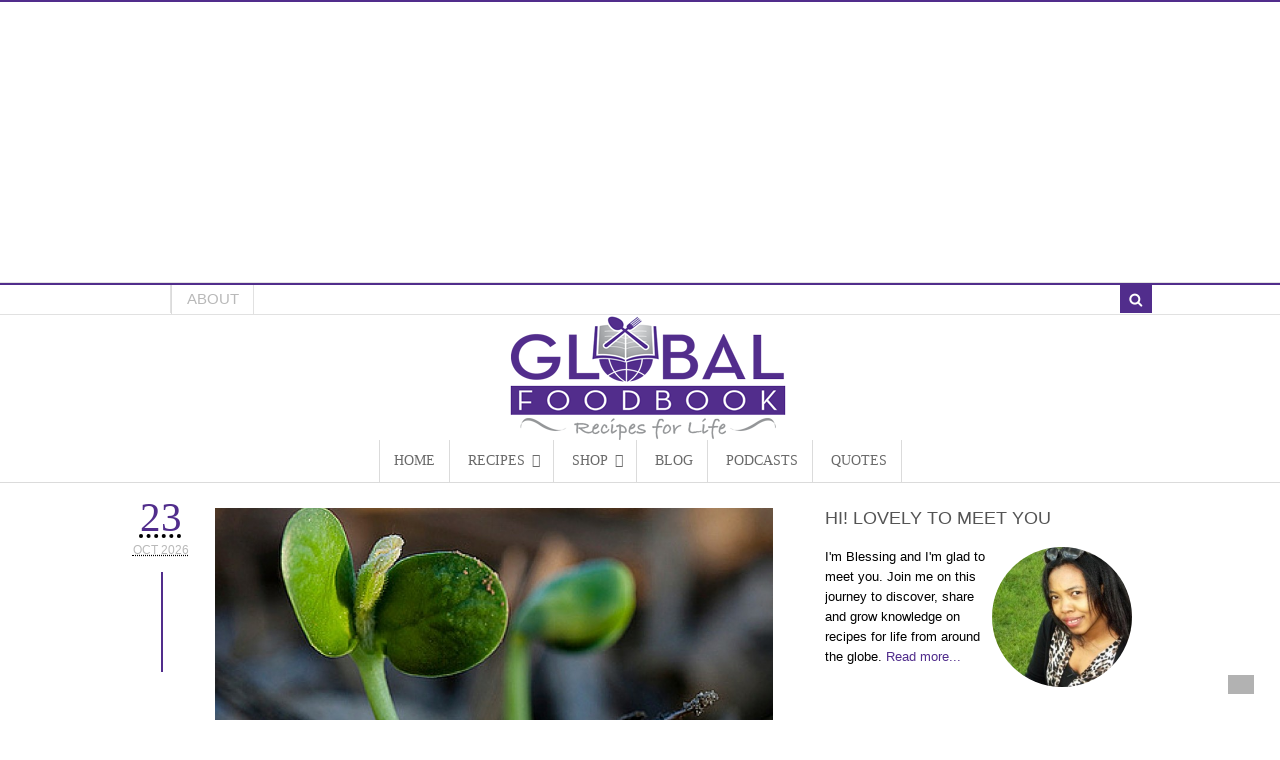

--- FILE ---
content_type: text/html; charset=utf-8
request_url: https://globalfoodbook.com/post_tag/soy-isoflavones
body_size: 7215
content:
<!doctype html>
<html lang="en">
  <head>
    <title> Health and food blog posts post_tag / soy-isoflavones on page: 0 </title>
    <!-- Meta data start -->
<meta charset="UTF-8"/>
<meta http-equiv="Content-Type" content="text/html; charset=UTF-8"/>
<meta name="description" content="List of blog posts and quotes on globalfoodbook.com post_tag / soy-isoflavones on page: 0"/>
<meta name="robots" content="noodp"/>
<meta http-equiv="X-UA-Compatible" content="IE=edge" />
<meta content="initial-scale=1.0, maximum-scale=1.0, user-scalable=yes" name="viewport"/>
<link rel="publisher" href="//plus.google.com/+Globalfoodbook1/"/>
<meta property="og:locale" content="en_US"/>
<meta property="og:type" content="article"/>
<meta property="og:title" content="Health and food blog posts post_tag / soy-isoflavones on page: 0"/>
<meta property="og:description" content="List of blog posts and quotes on globalfoodbook.com post_tag / soy-isoflavones on page: 0"/>
<meta property="og:url" content=""/>
<meta property="og:site_name" content="Global Food Book"/>
<meta property="article:publisher" content="//www.facebook.com/globalfoodbook"/>
<meta name="twitter:card" content="summary"/>
<meta name="twitter:description" content="List of blog posts and quotes on globalfoodbook.com post_tag / soy-isoflavones on page: 0"/>
<meta name="twitter:title" content="Health and food blog posts post_tag / soy-isoflavones on page: 0"/>
<meta name="twitter:site" content="@globalfoodbook"/>
<meta name="twitter:creator" content="@globalfoodbook"/>
<meta property="fb:pages" content="1467705650133362" />
<meta name="cf-2fa-verify" content="60f4666539c26c6">
<!-- Meta data end -->

    
    <link rel="canonical" href="https://globalfoodbook.com/post_tag/soy-isoflavones">
    <link rel="icon" id="" href="//gfb.global.ssl.fastly.net/assets/images/favicons/favicon.ico" type="image/x-icon" media="all" />
    <link rel='stylesheet' id='woocommerce_font-awesome_layout_main_styles' href='https://gfb.global.ssl.fastly.net/assets/styles/gfb.min.css' type='text/css' media='all'/>
    <script async defer src="//ajax.googleapis.com/ajax/libs/jquery/3.1.1/jquery.min.js"></script>
    <script async defer src="//code.jquery.com/ui/1.12.0/jquery-ui.min.js"></script>
    <script>          (function(i,s,o,g,r,a,m){i['GoogleAnalyticsObject']=r;i[r]=i[r]||function(){          (i[r].q=i[r].q||[]).push(arguments)},i[r].l=1*new Date();a=s.createElement(o),           m=s.getElementsByTagName(o)[0];a.async=1;a.src=g;m.parentNode.insertBefore(a,m)           })(window,document,'script','https://www.google-analytics.com/analytics.js','ga'); ga('create', 'UA-49535668-1', 'auto'); ga('send', 'pageview');</script>
    <script async src="//pagead2.googlesyndication.com/pagead/js/adsbygoogle.js"></script>
    <script>
    (adsbygoogle = window.adsbygoogle || []).push({
      google_ad_client: "ca-pub-2199092427910712",
      enable_page_level_ads: true
    });
    </script>
    <style> .gold-rating {color:gold !important} </style>
  </head>
  <body class="page page-template page-template-template-blog-elegant page-template-template-blog-elegant-php chrome alt-style-default two-col-left customize-support">
    <div id="top">
  <div class="col-full">
    <script async src="//pagead2.googlesyndication.com/pagead/js/adsbygoogle.js"></script>
<ins class="adsbygoogle" style="display:block" data-ad-client="ca-pub-2199092427910712" data-ad-slot="6761507381" data-ad-format="auto"></ins>
<script>(adsbygoogle = window.adsbygoogle || []).push({});</script>

  </div>
</div>

    <div id="top">
   <div class="col-full">
      <div class="fl">
         <div class="social-top">
           <a href="/feed/" class="fa fa-rss" title="Rich Site Summary" target="_blank"></a>
<a href="//pinterest.com/globalfoodbook" class="fa fa-pinterest" title="Pinterest" target="_blank"></a>
<a href="//twitter.com/globalfoodbook" class="fa fa-twitter" title="Twitter" target="_blank"></a>
<a href="//www.facebook.com/globalfoodbook" class="fa fa-facebook" title="Facebook" target="_blank"></a>
<a href="//www.youtube.com/user/globalfoodbook" class="fa fa-youtube" title="Youtube" target="_blank"></a>
<a href="//www.flickr.com/photos/124925139@N07/" class="fa fa-flickr" title="Flickr" target="_blank"></a>
<a href="//plus.google.com/+Globalfoodbook1/" class="fa fa-google-plus" title="Google plus" target="_blank"></a>
<a href="//instagram.com/globalfoodbook" class="fa fa-instagram" title="Instagram" target="_blank"></a>

         </div>
         <nav class="fl">
           <ul id="top-nav" class="nav">
              <li><a href="/about">ABOUT</a></li>
           </ul>
         </nav>
         <div class="clear"></div>
      </div>
      <div class="fr">
         
         <form action="/" id="top-searchform" method="get">
            <input type="search" id="top-s" name="s" value="" autocomplete="off">
            <input type="submit" value="Search" id="top-searchsubmit">
         </form>
      </div>
   </div>
</div>

    <div class="container">
      <div id="wrapper">
        <header>
  <div id="header" class="col-full">
    <div id="logo">
       <a href="/" title="logo">
         <img src="//gfb.global.ssl.fastly.net/wp-content/uploads/2015/04/globalfoodbook_final8.png" alt="Global Food Book" class="logo-normal" nopin="nopin">
       </a>
       <a href="/" title="retina logo">
         <img src="//gfb.global.ssl.fastly.net/wp-content/uploads/2015/04/globalfoodbook_final9.png" width="300" height="125" alt="Global Food Book" class="logo-retina" nopin="nopin">
       </a>
    </div>
    <h3 class="nav-toggle fa fa-reorder">
      <a href="#navigation">Navigation</a>
    </h3>
  </div>
</header>
<div id="navigation">
	<div class="col-full">
		<nav class="primary-menu" role="navigation" itemprop="mainEntity" itemscope="itemscope" itemtype="http://schema.org/SiteNavigationElement">
			<ul id="main-nav" class="nav" role="menubar">
				
  
    <li role="menuitem" class="first  ">
      <a href="//globalfoodbook.com/" alt="Home" title="Home (http://globalfoodbook.com/)" itemprop="url">
        <span itemprop="name">Home</span>
      </a>
      
    </li>
  

  
    <li role="menuitem" class=" has-children ">
      <a href="//globalfoodbook.com/recipes" alt="RECIPES" title="RECIPES (http://globalfoodbook.com/recipes)" itemprop="url">
        <span itemprop="name">RECIPES</span>
      </a>
      
        <ul class="sub-nav">
          
  
    <li role="menuitem" class="first has-children ">
      <a href="//globalfoodbook.com#" alt="CUISINES" title="CUISINES (http://globalfoodbook.com#)" itemprop="url">
        <span itemprop="name">CUISINES</span>
      </a>
      
        <ul class="sub-nav">
          
  
    <li role="menuitem" class="first  ">
      <a href="//globalfoodbook.com/cuisine/african-recipes/" alt="African" title="African (http://globalfoodbook.com/cuisine/african-recipes/)" itemprop="url">
        <span itemprop="name">African</span>
      </a>
      
    </li>
  

  
    <li role="menuitem" class="  ">
      <a href="//globalfoodbook.com/cuisine/american/" alt="American" title="American (http://globalfoodbook.com/cuisine/american/)" itemprop="url">
        <span itemprop="name">American</span>
      </a>
      
    </li>
  

  
    <li role="menuitem" class="  ">
      <a href="//globalfoodbook.com/cuisine/asia/" alt="Asia" title="Asia (http://globalfoodbook.com/cuisine/asia/)" itemprop="url">
        <span itemprop="name">Asia</span>
      </a>
      
    </li>
  

  
    <li role="menuitem" class="  ">
      <a href="//globalfoodbook.com/cuisine/australia/" alt="Australia" title="Australia (http://globalfoodbook.com/cuisine/australia/)" itemprop="url">
        <span itemprop="name">Australia</span>
      </a>
      
    </li>
  

  
    <li role="menuitem" class="  ">
      <a href="//globalfoodbook.com/cuisine/europe/" alt="Europe" title="Europe (http://globalfoodbook.com/cuisine/europe/)" itemprop="url">
        <span itemprop="name">Europe</span>
      </a>
      
    </li>
  

  
    <li role="menuitem" class="  ">
      <a href="//globalfoodbook.com/cuisine/middle-east/" alt="Middle East" title="Middle East (http://globalfoodbook.com/cuisine/middle-east/)" itemprop="url">
        <span itemprop="name">Middle East</span>
      </a>
      
    </li>
  


        </ul>
      
    </li>
  

  
    <li role="menuitem" class=" has-children ">
      <a href="//globalfoodbook.com#" alt="TYPES" title="TYPES (http://globalfoodbook.com#)" itemprop="url">
        <span itemprop="name">TYPES</span>
      </a>
      
        <ul class="sub-nav">
          
  
    <li role="menuitem" class="first  ">
      <a href="//globalfoodbook.com/recipe-type/breakfast/" alt="Breakfast" title="Breakfast (http://globalfoodbook.com/recipe-type/breakfast/)" itemprop="url">
        <span itemprop="name">Breakfast</span>
      </a>
      
    </li>
  

  
    <li role="menuitem" class="  ">
      <a href="//globalfoodbook.com/recipe-type/dinner/" alt="Dinner" title="Dinner (http://globalfoodbook.com/recipe-type/dinner/)" itemprop="url">
        <span itemprop="name">Dinner</span>
      </a>
      
    </li>
  

  
    <li role="menuitem" class="  ">
      <a href="//globalfoodbook.com/recipe-type/lunch/" alt="Lunch" title="Lunch (http://globalfoodbook.com/recipe-type/lunch/)" itemprop="url">
        <span itemprop="name">Lunch</span>
      </a>
      
    </li>
  


        </ul>
      
    </li>
  

  
    <li role="menuitem" class=" has-children ">
      <a href="//globalfoodbook.com#" alt="COURSES" title="COURSES (http://globalfoodbook.com#)" itemprop="url">
        <span itemprop="name">COURSES</span>
      </a>
      
        <ul class="sub-nav">
          
  
    <li role="menuitem" class="first  ">
      <a href="//globalfoodbook.com/course/main-2/" alt="Main" title="Main (http://globalfoodbook.com/course/main-2/)" itemprop="url">
        <span itemprop="name">Main</span>
      </a>
      
    </li>
  

  
    <li role="menuitem" class="  ">
      <a href="//globalfoodbook.com/course/starter/" alt="Starter" title="Starter (http://globalfoodbook.com/course/starter/)" itemprop="url">
        <span itemprop="name">Starter</span>
      </a>
      
    </li>
  

  
    <li role="menuitem" class="  ">
      <a href="//globalfoodbook.com/course/salad/" alt="Salad" title="Salad (http://globalfoodbook.com/course/salad/)" itemprop="url">
        <span itemprop="name">Salad</span>
      </a>
      
    </li>
  

  
    <li role="menuitem" class="  ">
      <a href="//globalfoodbook.com/course/dessert/" alt="Dessert" title="Dessert (http://globalfoodbook.com/course/dessert/)" itemprop="url">
        <span itemprop="name">Dessert</span>
      </a>
      
    </li>
  

  
    <li role="menuitem" class="  ">
      <a href="//globalfoodbook.com/course/snack/" alt="Snack" title="Snack (http://globalfoodbook.com/course/snack/)" itemprop="url">
        <span itemprop="name">Snack</span>
      </a>
      
    </li>
  


        </ul>
      
    </li>
  

  
    <li role="menuitem" class=" has-children ">
      <a href="//globalfoodbook.com#" alt="SKILLS LEVEL" title="SKILLS LEVEL (http://globalfoodbook.com#)" itemprop="url">
        <span itemprop="name">SKILLS LEVEL</span>
      </a>
      
        <ul class="sub-nav">
          
  
    <li role="menuitem" class="first  ">
      <a href="//globalfoodbook.com/skill-level/advanced/" alt="Advanced" title="Advanced (http://globalfoodbook.com/skill-level/advanced/)" itemprop="url">
        <span itemprop="name">Advanced</span>
      </a>
      
    </li>
  

  
    <li role="menuitem" class="  ">
      <a href="//globalfoodbook.com/skill-level/beginner/" alt="Beginner" title="Beginner (http://globalfoodbook.com/skill-level/beginner/)" itemprop="url">
        <span itemprop="name">Beginner</span>
      </a>
      
    </li>
  

  
    <li role="menuitem" class="  ">
      <a href="//globalfoodbook.com/skill-level/easy/" alt="Easy" title="Easy (http://globalfoodbook.com/skill-level/easy/)" itemprop="url">
        <span itemprop="name">Easy</span>
      </a>
      
    </li>
  

  
    <li role="menuitem" class="  ">
      <a href="//globalfoodbook.com/skill-level/expert/" alt="Expert" title="Expert (http://globalfoodbook.com/skill-level/expert/)" itemprop="url">
        <span itemprop="name">Expert</span>
      </a>
      
    </li>
  


        </ul>
      
    </li>
  


        </ul>
      
    </li>
  

  
    <li role="menuitem" class=" has-children ">
      <a href="//globalfoodbook.com/shop" alt="SHOP" title="SHOP (http://globalfoodbook.com/shop)" itemprop="url">
        <span itemprop="name">SHOP</span>
      </a>
      
        <ul class="sub-nav">
          
  
    <li role="menuitem" class="first  ">
      <a href="//globalfoodbook.com/product-category/ingredients/" alt="Ingredients" title="Ingredients (http://globalfoodbook.com/product-category/ingredients/)" itemprop="url">
        <span itemprop="name">Ingredients</span>
      </a>
      
    </li>
  

  
    <li role="menuitem" class="  ">
      <a href="//globalfoodbook.com/product-category/books/" alt="Books" title="Books (http://globalfoodbook.com/product-category/books/)" itemprop="url">
        <span itemprop="name">Books</span>
      </a>
      
    </li>
  

  
    <li role="menuitem" class="  ">
      <a href="//globalfoodbook.com/product-category/amazon/" alt="Appliances" title="Appliances (http://globalfoodbook.com/product-category/amazon/)" itemprop="url">
        <span itemprop="name">Appliances</span>
      </a>
      
    </li>
  

  
    <li role="menuitem" class="  ">
      <a href="//globalfoodbook.com/product-category/wines/" alt="Wines" title="Wines (http://globalfoodbook.com/product-category/wines/)" itemprop="url">
        <span itemprop="name">Wines</span>
      </a>
      
    </li>
  

  
    <li role="menuitem" class="  ">
      <a href="//globalfoodbook.com/product-category/magazine/" alt="Magazines" title="Magazines (http://globalfoodbook.com/product-category/magazine/)" itemprop="url">
        <span itemprop="name">Magazines</span>
      </a>
      
    </li>
  


        </ul>
      
    </li>
  

  
    <li role="menuitem" class="  ">
      <a href="//globalfoodbook.com/b" alt="BLOG" title="BLOG (http://globalfoodbook.com/b)" itemprop="url">
        <span itemprop="name">BLOG</span>
      </a>
      
    </li>
  

  
    <li role="menuitem" class="  ">
      <a href="//globalfoodbook.com/health-food-bloggers-podcast/" alt="PODCASTS" title="PODCASTS (http://globalfoodbook.com/health-food-bloggers-podcast/)" itemprop="url">
        <span itemprop="name">PODCASTS</span>
      </a>
      
    </li>
  

  
    <li role="menuitem" class="  ">
      <a href="//globalfoodbook.com/quotes" alt="QUOTES" title="QUOTES (http://globalfoodbook.com/quotes)" itemprop="url">
        <span itemprop="name">QUOTES</span>
      </a>
      
    </li>
  

  


			</ul>
		</nav>
	</div>
</div>


        <div id="content" class="col-full ">
          <div id="main-sidebar-container">
            <div id="main" class="col-left">
              <div class="fix"></div>
              

  
    <div class="post-7318 post type-post status-publish format-standard has-post-thumbnail category-plants">
  <div class="elegant-post-meta">
    <div class="meta">
      <abbr class="time published" title="2015-10-23 11:30:06">
          <span class="small day">23</span>
          <span class="small month">Oct 2026</span>
      </abbr>
      <div class="meta-divider"></div>
    </div>
  </div>
  <div class="entry">
    <p>
      <a href="/discover-how-soy-affects-your-health" title="DISCOVER HOW SOY AFFECTS YOUR HEALTH">
        
          <img src="//gfb.global.ssl.fastly.net/wp-content/uploads/2015/10/soybean-soymilk-soysprout-940x400.jpg" class="attachment-thumbnail-blog size-thumbnail-blog wp-post-image" alt="" style="width: 557.67px !important; height: 237.3px !important;" loading="lazy" decoding="async" />
        
      </a>
    </p>
    <h2 class="title">
      <a href="/discover-how-soy-affects-your-health" rel="bookmark" title="DISCOVER HOW SOY AFFECTS YOUR HEALTH">DISCOVER HOW SOY AFFECTS YOUR HEALTH</a>
    </h2>
    <div class="post-meta">
      <span class="small">in</span>
      <span class="categories">
        
        <a href="category/blog">Blog</a>
        
      </span>
      <span class="small">By</span>
      <span class="author">
      <span class="fn">
        <a href="/authors/blessing" title="Posts by Blessing Okpala" rel="author">Blessing Okpala</a>
      </span>
      <div class="fa fa-comment"> </div>
        <span class="post-comments comments">
          <a href="/discover-how-soy-affects-your-health/#disqus_thread" data-disqus-identifier="7318 /?p=7318">1 Comments</a>
        </span>
      </div>
      <p>  Soy Flower Over the past years, several arguments have been raised regarding the impacts of soy consumption on health. While some studies attribute numerous benefits to soy, some others give contradicting opinions over this popular leguminous crop. Although everyone is entitled to his or her own opinion yet it is left for us to decipher what we really want for ourselves.This article titled "disc</p>
      <div class="post-more">
			  <span class="read-more">
          <a href="/discover-how-soy-affects-your-health" title="Read More">Read More</a>
          <span class="sep">→</span>
        </span>
      </div>
	 </div>
   <div class="fix"></div>
</div>

  




<div class='pagination woo-pagination'>
  <a class='last page-numbers' href='?page=1'>1</a> <a class='next page-numbers' href='?page=1 '>Next</a><a class='last page-numbers' href='?page=1'>Last</a>
</div>

              <div class="fix"></div>
            </div>
            <aside id="sidebar">
  <div id="gfb_authorbio" class="widget widget_gfb_authorbio">
    <h3 id="author_bio_title">HI! LOVELY TO MEET YOU</h3>
    <span id="author_bio">I&#x27;m Blessing and I&#x27;m glad to meet you. Join me on this journey to discover, share and grow knowledge on recipes for life from around the globe.
    <a href="//globalfoodbook.com/about">
      Read more...
    </a>
    </span>
    <span id="gravatar_image">
      <img alt="" src="//www.gravatar.com/avatar/f6425abb0a9e99031be866bd1eb768a2?s=280&amp;r=g" class="avatar avatar-140 photo grav-hashed grav-hijack" height="140" width="140" nopin="nopin" loading="lazy" decoding="async">
    </span>
    <div id="gfb_new_line"></div>
  </div>
  <div id="gfb_mailchimp_subscribe" class="widget gfb_subscribe">
    <center>
       <p>Subscribe to Global Food Book&#x27;s email updates and get a FREE eBook on benefits of organic food.</p>
    </center>
    <p></p>
    <center id="gfb_mailchimp_subscribe_center">
       <div id="gfb_mailchimp_subscribe_div">
          <a id="gfb_mailchimp_subscribe_button" href="javascript:void(0)">
          <span>SUBSCRIBE VIA EMAIL</span>
          </a>
       </div>
    </center>
  </div>
  <div class="adspace-widget widget">
    <div id='ad-split'>
  <div id='ad-left'>
    <script async src="//pagead2.googlesyndication.com/pagead/js/adsbygoogle.js"></script>
<ins class="adsbygoogle" style="display:block" data-ad-client="ca-pub-2199092427910712" data-ad-slot="6761507381" data-ad-format="auto"></ins>
<script>(adsbygoogle = window.adsbygoogle || []).push({});</script>

  </div>
  <div id='ad-right'>
    <script async src="//pagead2.googlesyndication.com/pagead/js/adsbygoogle.js"></script>
<ins class="adsbygoogle" style="display:block" data-ad-client="ca-pub-2199092427910712" data-ad-slot="6761507381" data-ad-format="auto"></ins>
<script>(adsbygoogle = window.adsbygoogle || []).push({});</script>

  </div>
</div>

  </div>
  <div id="gfb_new_line"></div>
  <div id="gfb-facebook-like-box">
    <div class="fb-page" data-href="https://www.facebook.com/globalfoodbook/" data-small-header="false" data-adapt-container-width="true" data-hide-cover="false" data-show-facepile="true">
       <blockquote cite="//www.facebook.com/globalfoodbook" class="fb-xfbml-parse-ignore"><a href="//www.facebook.com/globalfoodbook">Global Food Book</a></blockquote>
    </div>
  </div>
  <div class="adspace-widget widget">
    <script async src="//pagead2.googlesyndication.com/pagead/js/adsbygoogle.js"></script>
<!-- GFB 350x250 -->
<ins class="adsbygoogle"
     style="display:inline-block;width:300px;height:250px"
     data-ad-client="ca-pub-2199092427910712"
     data-ad-slot="7887779380"></ins>
<script>
(adsbygoogle = window.adsbygoogle || []).push({});
</script>

  </div>
  <div id="gfb_new_line"></div>
  <div id="gfb-twitter-box">
    <a class="twitter-timeline" href="https://twitter.com/globalfoodbook" data-tweet-limit="1"></a>
  </div>
  <div class="adspace-widget widget">
    <script async src="//pagead2.googlesyndication.com/pagead/js/adsbygoogle.js"></script>
<!-- GFB 350x250 -->
<ins class="adsbygoogle"
     style="display:inline-block;width:300px;height:250px"
     data-ad-client="ca-pub-2199092427910712"
     data-ad-slot="7887779380"></ins>
<script>
(adsbygoogle = window.adsbygoogle || []).push({});
</script>

  </div>
  <div id="gfb_new_line"></div>
</aside>

          </div>
        </div>
        <footer>
  <a href="#" class="go-top" style="display: inline;"><div class="fa fa-chevron-up"></div></a>
  <div id="footer-wrap">
    
    <!--/#footer-widgets-->
<div id="footer-wrap-bottom">
  <div id="footer" class="col-full">
     <div id="copyright" class="col-left">
        <p>&copy;  Global Food Book. All Rights Reserved. </p>
     </div>
     <div id="credit" class="col-right">
        <a href="/terms/">Terms of Use </a> |
        <a href="/privacy-policy/"> Privacy Policy </a>
     </div>
  </div>
  <!-- /#footer  -->
</div>

  </div>
</footer>
<div id="slideout">
   <div id="slideout_dismiss" title="Globalfoodbook's newsletter subscription">&times;</div>
   <div id="gfb_newsletter_signup_form" style="top: -150px;">
      <!-- <img id="gfb_ebook_img" class="gfb_ebook_img" src="//gfb.global.ssl.fastly.net/wp-content/uploads/2014/09/organic_3d.png" style="float: left; width: 30%; min-width: 50px; max-width: 200px; max-height: 250px; min-height: 100px; display: block;" nopin="nopin"> -->
      <img id="gfb_ebook_img" class="gfb_ebook_img" src="//gfb.global.ssl.fastly.net/wp-content/uploads/2014/09/organic_3d.png" style="float: left; width: 30%; min-width: 50px; max-width: 200px; max-height: 250px; min-height: 100px; display: block;" nopin="nopin" loading="lazy" decoding="async">
      <div id="gfb_form_box" style="float: right; width: 70%; border: 0px; max-width: 750px;">
         <h3>Subscribe to Global Food Book's email list and get a FREE eBook.</h3>
         <center>
            <p></p>
            <p id="gfb_response_message_success" style="display:none;font-size:14px;font-weight:bold!important;color:#009933 !important;"></p>
            <p id="gfb_response_message_error" style="display:none;font-size:14px;font-weight:bold!important;color:#FF0000 !important;"></p>
            <p id="gfb_intial_message" style="max-width: 350px; min-width: 150px; margin-top: 5px; padding: 0px; font-size: 14px; display: inline;"></p>
            <div id="gfb_form_div">
               <input id="gfb_subscribe_email_text" type="text" name="EMAIL" value="" placeholder="Email address" style="padding:0 0 0 15px;border:1px solid #ccc;font-size:22px!important;font-family:'Open Sans', Arial, Helvetica, sans-serif;font-weight:100;min-width:60px;color:#000;margin-bottom:10px;height:37.5px;display:block;max-width:215px;border-radius:4px;font: -webkit-small-control;letter-spacing:normal;line-height: normal;text-align:start;text-indent:0;text-shadow: none;text-transform:none;word-spacing:normal;">
               <input type="hidden" id="gfb_connect_mailchimp_list_url" name="Language" value="">
               <button name="subscribe" id="gfb_subscribe_button" class="btn submit button" type="button" style="color:#fff;font-weight:bold;font-size:20px;cursor: pointer;height:37.5px;display:block;width:200px;border-radius:4px;background:#ffa200 none repeat scroll 0%;">SUBSCRIBE</button>
            </div>
         </center>
         <p></p>
         <p style="font-size:10px;line-height:9px">Privacy Policy: We dislike SPAM E-Mail. We pledge to keep your email safe.</p>
      </div>
   </div>
</div>
<div id="fb-root"></div>
<script>(function(d, s, id) {
  var js, fjs = d.getElementsByTagName(s)[0];
  if (d.getElementById(id)) return;
  js = d.createElement(s); js.id = id;
  js.src = "//connect.facebook.net/en_GB/sdk.js#xfbml=1&version=v2.8&appId=292798497561796";
  fjs.parentNode.insertBefore(js, fjs);
}(document, 'script', 'facebook-jssdk'));</script>
<script async defer src="//platform.twitter.com/widgets.js" charset="utf-8"></script>
<script type="text/javascript" async defer  data-pin-color="red" data-pin-height="28" data-pin-hover="true" src="//assets.pinterest.com/js/pinit.js"></script>
<script type="text/javascript" async defer>
//  jQuery('body img').not(jQuery('#main img')).each(function(){jQuery(this).attr('nopin', 'nopin')})
</script>
<script async defer src="//cdnjs.cloudflare.com/ajax/libs/jquery-cookie/1.4.1/jquery.cookie.min.js"></script>
<script async defer src="/assets/scripts/main.js"></script>
<script type="text/javascript">
function _gaLt(event) {
    /* If GA is blocked or not loaded, or not main|middle|touch click then don't track */
    if (!ga.hasOwnProperty("loaded") || ga.loaded != true || (event.which != 1 && event.which != 2)) {
        return;
    }

    var el = event.srcElement || event.target;

    /* Loop up the DOM tree through parent elements if clicked element is not a link (eg: an image inside a link) */
    while (el && (typeof el.tagName == 'undefined' || el.tagName.toLowerCase() != 'a' || !el.href)) {
        el = el.parentNode;
    }

    /* if a link with valid href has been clicked */
    if (el && el.href) {

        var link = el.href;

        /* Only if it is an external link */
        if (link.indexOf(location.host) == -1 && !link.match(/^javascript\:/i)) {

            /* Is actual target set and not _(self|parent|top)? */
            var target = (el.target && !el.target.match(/^_(self|parent|top)$/i)) ? el.target : false;

            /* Assume a target if Ctrl|shift|meta-click */
            if (event.ctrlKey || event.shiftKey || event.metaKey || event.which == 2) {
                target = "_blank";
            }

            var hbrun = false; // tracker has not yet run

            /* HitCallback to open link in same window after tracker */
            var hitBack = function() {
                /* run once only */
                if (hbrun) return;
                hbrun = true;
                window.location.href = link;
            };

            if (target) { /* If target opens a new window then just track */
                ga(
                    "send", "event", "Outgoing Links", link,
                    document.location.pathname + document.location.search
                );
            } else { /* Prevent standard click, track then open */
                event.preventDefault ? event.preventDefault() : event.returnValue = !1;
                /* send event with callback */
                ga(
                    "send", "event", "Outgoing Links", link,
                    document.location.pathname + document.location.search, {
                        "hitCallback": hitBack
                    }
                );

                /* Run hitCallback again if GA takes longer than 1 second */
                setTimeout(hitBack, 1000);
            }
        }
    }
}

if (typeof ga !== "undefined") {
  var _w = window;
  /* Use "click" if touchscreen device, else "mousedown" */
  var _gaLtEvt = ("ontouchstart" in _w) ? "click" : "mousedown";
  /* Attach the event to all clicks in the document after page has loaded */
  _w.addEventListener ? _w.addEventListener("load", function() {
          document.body.addEventListener(_gaLtEvt, _gaLt, !1)
      }, !1) :
      _w.attachEvent && _w.attachEvent("onload", function() {
          document.body.attachEvent("on" + _gaLtEvt, _gaLt)
      });
}
</script>
<script type="application/ld+json">
  {
    "@context": "http://schema.org",
    "@type": "Person",
    "url": "https://globalfoodbook.com/",
    "sameAs": ["https://pinterest.com/globalfoodbook", "https://twitter.com/globalfoodbook", "https://www.facebook.com/globalfoodbook", "https://www.youtube.com/user/globalfoodbook", "https://www.flickr.com/photos/124925139@N07/", "https://plus.google.com/+Globalfoodbook1/", "https://instagram.com/globalfoodbook"],
    "@id": "#person",
    "name": "Global Food Book"
  }
</script>
<script type="application/ld+json">
  {
    "@context": "http://schema.org",
    "@type": "WebSite",
    "@id": "#website",
    "url": "https://globalfoodbook.com\/",
    "name": "Global Food Book",
    "alternateName": "Global Food Book, Health and Food Recipes Blog",
    "potentialAction": {
        "@type": "SearchAction",
        "target": "https://globalfoodbook.com\/?s={search_term_string}",
        "query-input": "required name=search_term_string"
    }
  }
</script>

      </div>
    </div>
  <script defer src="https://static.cloudflareinsights.com/beacon.min.js/vcd15cbe7772f49c399c6a5babf22c1241717689176015" integrity="sha512-ZpsOmlRQV6y907TI0dKBHq9Md29nnaEIPlkf84rnaERnq6zvWvPUqr2ft8M1aS28oN72PdrCzSjY4U6VaAw1EQ==" data-cf-beacon='{"version":"2024.11.0","token":"daa49fcb17f2458c9368327f533eff44","r":1,"server_timing":{"name":{"cfCacheStatus":true,"cfEdge":true,"cfExtPri":true,"cfL4":true,"cfOrigin":true,"cfSpeedBrain":true},"location_startswith":null}}' crossorigin="anonymous"></script>
</body>
</html>


--- FILE ---
content_type: text/html; charset=utf-8
request_url: https://www.google.com/recaptcha/api2/aframe
body_size: 267
content:
<!DOCTYPE HTML><html><head><meta http-equiv="content-type" content="text/html; charset=UTF-8"></head><body><script nonce="f12_cDxK7STZtIcqYCGhnQ">/** Anti-fraud and anti-abuse applications only. See google.com/recaptcha */ try{var clients={'sodar':'https://pagead2.googlesyndication.com/pagead/sodar?'};window.addEventListener("message",function(a){try{if(a.source===window.parent){var b=JSON.parse(a.data);var c=clients[b['id']];if(c){var d=document.createElement('img');d.src=c+b['params']+'&rc='+(localStorage.getItem("rc::a")?sessionStorage.getItem("rc::b"):"");window.document.body.appendChild(d);sessionStorage.setItem("rc::e",parseInt(sessionStorage.getItem("rc::e")||0)+1);localStorage.setItem("rc::h",'1768382919619');}}}catch(b){}});window.parent.postMessage("_grecaptcha_ready", "*");}catch(b){}</script></body></html>

--- FILE ---
content_type: application/javascript; charset=UTF-8
request_url: https://globalfoodbook.com/assets/scripts/main.js
body_size: 2534
content:
/*!
 *
 *  Web Starter Kit
 *  Copyright 2015 Google Inc. All rights reserved.
 *
 *  Licensed under the Apache License, Version 2.0 (the "License");
 *  you may not use this file except in compliance with the License.
 *  You may obtain a copy of the License at
 *
 *    https://www.apache.org/licenses/LICENSE-2.0
 *
 *  Unless required by applicable law or agreed to in writing, software
 *  distributed under the License is distributed on an "AS IS" BASIS,
 *  WITHOUT WARRANTIES OR CONDITIONS OF ANY KIND, either express or implied.
 *  See the License for the specific language governing permissions and
 *  limitations under the License
 *
 */
/* eslint-env browser */
(function() {
  'use strict';

  // Check to make sure service workers are supported in the current browser,
  // and that the current page is accessed from a secure origin. Using a
  // service worker from an insecure origin will trigger JS console errors. See
  // http://www.chromium.org/Home/chromium-security/prefer-secure-origins-for-powerful-new-features
  var isLocalhost = Boolean(window.location.hostname === 'localhost' ||
      // [::1] is the IPv6 localhost address.
      window.location.hostname === '[::1]' ||
      // 127.0.0.1/8 is considered localhost for IPv4.
      window.location.hostname.match(
        /^127(?:\.(?:25[0-5]|2[0-4][0-9]|[01]?[0-9][0-9]?)){3}$/
      )
    );

  if ('serviceWorker' in navigator &&
      (window.location.protocol === 'https:' || isLocalhost)) {
    navigator.serviceWorker.register('/assets/scripts/service-worker.js')
    .then(function(registration) {
      // updatefound is fired if service-worker.js changes.
      registration.onupdatefound = function() {
        // updatefound is also fired the very first time the SW is installed,
        // and there's no need to prompt for a reload at that point.
        // So check here to see if the page is already controlled,
        // i.e. whether there's an existing service worker.
        if (navigator.serviceWorker.controller) {
          // The updatefound event implies that registration.installing is set:
          // https://slightlyoff.github.io/ServiceWorker/spec/service_worker/index.html#service-worker-container-updatefound-event
          var installingWorker = registration.installing;

          installingWorker.onstatechange = function() {
            switch (installingWorker.state) {
              case 'installed':
                // At this point, the old content will have been purged and the
                // fresh content will have been added to the cache.
                // It's the perfect time to display a "New content is
                // available; please refresh." message in the page's interface.
                break;

              case 'redundant':
                throw new Error('The installing ' +
                                'service worker became redundant.');

              default:
                // Ignore
            }
          };
        }
      };
    }).catch(function(e) {
      console.error('Error during service worker registration:', e);
    });
  }

  // Rating star implementation
  var recipeId = $("#rating-recipe-id").val();
  if (recipeId != "" && typeof recipeId != "undefined") {
    if ($.cookie("recipe-"+recipeId)) {
      $("#rate-product .rating").remove();
    } else {
      $(".rating span").click(function() {
        var pData = {
                      id: recipeId,
                      rate: (5 - $(".rating span").index(this))
                    }
        $.post("/recipes/"+recipeId+"/rate", pData).done(function( data ) {
          $("#rate-product .rating").fadeOut("slow");
          if($("#rating-confirmation").length == 0) {
            $(".rate-box .rate-left").prepend("<li id=rating-confirmation><p class=status>Thanks for rating this recipe.</p></li>")
            $.cookie("recipe-"+recipeId, true, { expires: 14 });
          }
        });
      });
    }
  }

  // Your custom JavaScript goes here
  // ========== Menu and Navigation starts here ==========
  $('.nav-toggle').click(function() {
	  $('#navigation').slideToggle('fast', function() {
	  	return false;
	    // Animation complete.
	  });
	});

  $('.nav-toggle a').click(function(e) {
    e.preventDefault();
  });

  function mobileMenuToogle() {
    var windowWidth = $(window).width();
    if (windowWidth < 800) {
      $('<span class="btnshow_nav"></span>').insertBefore('#navigation .sub-nav');

      $('#navigation .sub-nav').hide();

      $('span.btnshow_nav').click(function() {
        //REMOVE THE ON CLASS FROM ALL BUTTONS
        $(this).removeClass('onacc_nav');

        //NO MATTER WHAT WE CLOSE ALL OPEN SLIDES
        $(this).next().slideUp('normal');

        //IF THE NEXT SLIDE WASN'T OPEN THEN OPEN IT
        if($(this).next().is(':hidden') == true) {

          //ADD THE ON CLASS TO THE BUTTON
          $(this).addClass('onacc_nav');

          //OPEN THE SLIDE
          $(this).next().slideDown('normal');
         }
      });
    } else  {
      $('#navigation .sub-nav').show();
    }
  }
  mobileMenuToogle() // This is called on document ready or page load
  $(window).resize(function() {
    mobileMenuToogle() // This is called on window resize
  });
  // ========== Menu and Navigation end here ==========

  // ========== Accordion begins here ==========
  function accordion() {
    $('.accordion h5').click(function(){
      if(!$(this).hasClass('current')){
        var tabNumber = $(this).index();
        $('.accordion .pane.current').slideUp(700, function(){ $(this).removeClass('current'); });
        $(this).next('.pane').show('blind',700,function(){ $(this).addClass('current'); });
        $('.accordion h5.current').removeClass('current');
        $(this).addClass('current');
      }
    });

    $('.accordionContent').hide();

    //ACCORDION BUTTON ACTION (ON CLICK DO THE FOLLOWING)
    $('.accordionButton').click(function() {

      //REMOVE THE ON CLASS FROM ALL BUTTONS
      $('.accordionButton').removeClass('onacc');

      //NO MATTER WHAT WE CLOSE ALL OPEN SLIDES
      $('.accordionContent').slideUp('normal');

      //IF THE NEXT SLIDE WASN'T OPEN THEN OPEN IT
      if($(this).next().is(':hidden') == true) {

        //ADD THE ON CLASS TO THE BUTTON
        $(this).addClass('onacc');

        //OPEN THE SLIDE
        $(this).next().slideDown('normal');
       }

     });

    //ADDS THE .OVER CLASS FROM THE STYLESHEET ON MOUSEOVER
    $('.accordionButton ').mouseover(function() {
      $(this).addClass('overacc');

    //ON MOUSEOUT REMOVE THE OVER CLASS
    }).mouseout(function() {
      $(this).removeClass('overacc');
    });
  }
  accordion();
  // ========== Accordion end here ==========

  if($('#gallery-script-tag').length > 0) {
    $('#gfb-wp-gallery').append($('script#gallery-script-tag').html()).show()
  }

  var apsisSlideout = $("#slideout");
  var slideoutDismiss = $("#slideout_dismiss");
  if (typeof $.cookie("subscribe-newsletter") === "undefined") {
    $.cookie("subscribe-newsletter", "on", { expires: 14 });
  }

  // Get document height
  $(window).scroll( function() {
    var docHeight = $(document).height();
    var winHeight = $(window).height();
    var scrolltopMax = docHeight - winHeight;
    var scrolltop = $(this).scrollTop();
    if (scrolltop > scrolltopMax/7 &&
        $.cookie("subscribe-newsletter") == "on") {
      showSlideout();
    } else {
      hideSlideout();
    }
  });

  $("#gfb_mailchimp_subscribe_button").click(function(){
    toggleSlideout();
  });

  function showSlideout() {
    if (apsisSlideout.is(":hidden") && !apsisSlideout.is(":animated")) {
      apsisSlideout.stop().animate({
        right: "-1em"
      },{
        start: function() {$(this).show();},
      });
    }
    $.cookie("subscribe-newsletter", "on", { expires: 14 });
  }

  function hideSlideout() {
    if (apsisSlideout.is(":visible") && !apsisSlideout.is(":animated")) {
      apsisSlideout.animate({
        right: "-23em"
      },{
        complete: function(){$(this).hide();}
      });
    }
  }

  function toggleSlideout() {
    if (apsisSlideout.is(":hidden")) {
      showSlideout();
    } else {
      hideSlideout();
    }
  }

  slideoutDismiss.click(function() {
    hideSlideout();
    $.cookie("subscribe-newsletter", "off", { expires: 14 });
  });

  // Slide back when scrolling back up
  // Set local variable (apsisSlideout_dismissed) if clicking (X)

  $("#gfb_subscribe_button").click(function(){
    processSubscription($("#gfb_subscribe_email_text").val(), "#gfb_response_message_error", "#gfb_response_message_success");
  });

  $("#subscribe-button").click(function(){
    processSubscription($("#subscribe-email").val(), "#subscribe-message-error", "#subscribe-message-success");
  });

  function processSubscription(email, errorID, successID) {
    if(validEmail(email) == true){
      $.post("/users/subscribe", {email_address: email}).done(function(data) {
        var successParagraph = $(successID);
        successParagraph.html(data.message);
        successParagraph.fadeIn("fast").delay(5000).fadeOut('slow', function(){
          hideSlideout();
          $.cookie("subscribe-newsletter", "off", { expires: 14 });
        });
      }).fail(function(jqXHR, textStatus, errorThrown) {
        var errorParagraph = $(errorID);
        errorParagraph.html(jqXHR.responseJSON.message);
        errorParagraph.fadeIn("fast").delay(5000).fadeOut('slow');
      });
    } else {
      var errorParagraph = $(errorID);
      errorParagraph.html("Invalid email address.");
      errorParagraph.fadeIn("fast").delay(5000).fadeOut('slow');
    }
  }
  function validEmail(entry) {
    return (entry.indexOf(".") > 2) && (entry.indexOf("@") > 0);
  }
})();
